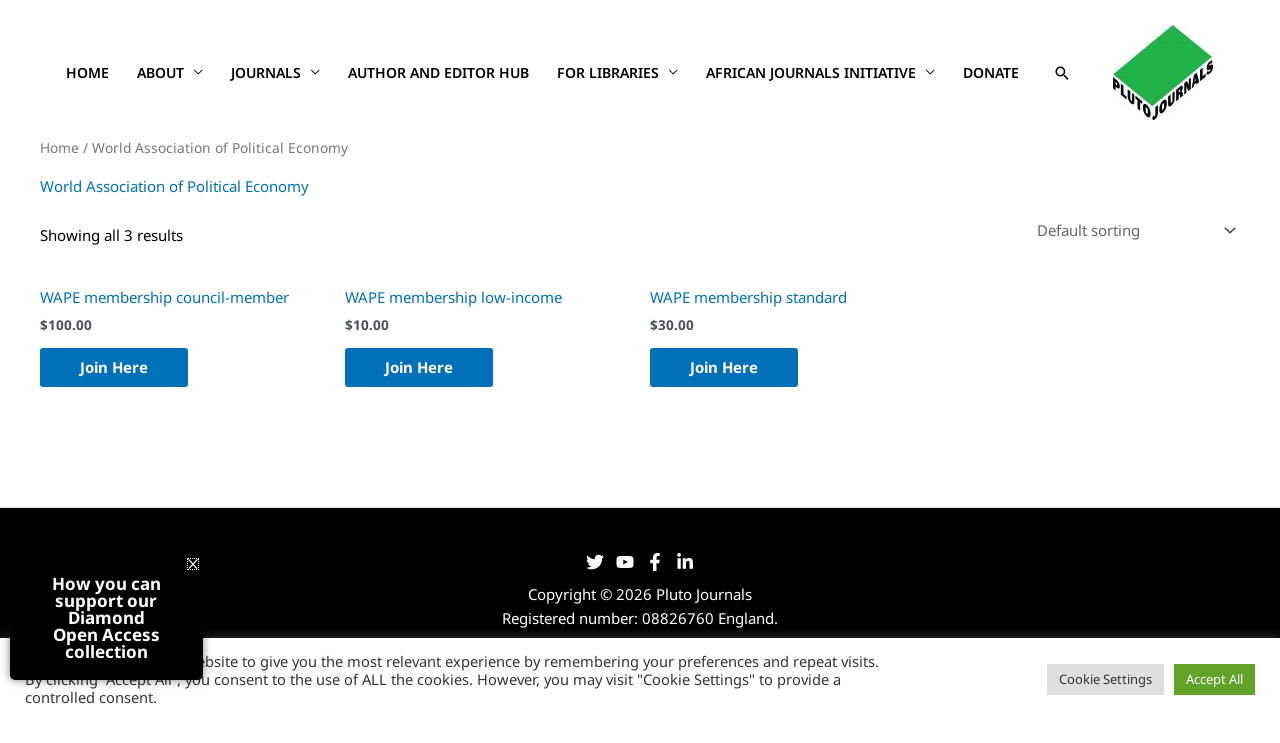

--- FILE ---
content_type: text/css
request_url: https://www.plutojournals.com/wp-content/uploads/elementor/css/post-2708.css?ver=1769020679
body_size: 1298
content:
.elementor-kit-2708{--e-global-color-primary:#941C09;--e-global-color-secondary:#54595F;--e-global-color-text:#7A7A7A;--e-global-color-accent:#941C09;--e-global-color-74e956b:#6EC1E4;--e-global-color-7d4dfdad:#61CE70;--e-global-color-4cead814:#4054B2;--e-global-color-72ccec50:#23A455;--e-global-color-710a8621:#000;--e-global-color-8eb4808:#FFF;--e-global-color-020ca1b:#DADADA;--e-global-color-76b09d8:#0C0D3B;--e-global-typography-primary-font-family:"Noto Sans";--e-global-typography-primary-font-weight:600;--e-global-typography-secondary-font-family:"Noto Sans";--e-global-typography-secondary-font-weight:400;--e-global-typography-text-font-family:"Noto Sans";--e-global-typography-text-font-size:14px;--e-global-typography-text-font-weight:400;--e-global-typography-accent-font-family:"Noto Sans";--e-global-typography-accent-font-weight:500;color:#000000;}.elementor-kit-2708 e-page-transition{background-color:#FFBC7D;}.elementor-section.elementor-section-boxed > .elementor-container{max-width:1140px;}.e-con{--container-max-width:1140px;}{}h1.entry-title{display:var(--page-title-display);}@media(max-width:1024px){.elementor-section.elementor-section-boxed > .elementor-container{max-width:1024px;}.e-con{--container-max-width:1024px;}}@media(max-width:767px){.elementor-section.elementor-section-boxed > .elementor-container{max-width:767px;}.e-con{--container-max-width:767px;}}

--- FILE ---
content_type: text/css
request_url: https://www.plutojournals.com/wp-content/uploads/elementor/css/post-18324.css?ver=1769020679
body_size: 4612
content:
.elementor-18324 .elementor-element.elementor-element-e76362e > .elementor-container{min-height:206px;}.elementor-18324 .elementor-element.elementor-element-0c8d229 > .elementor-element-populated{margin:0px 0px 0px 0px;--e-column-margin-right:0px;--e-column-margin-left:0px;}.elementor-18324 .elementor-element.elementor-element-50c17fe{width:auto;max-width:auto;top:5%;}.elementor-18324 .elementor-element.elementor-element-50c17fe > .elementor-widget-container{margin:0px 0px 0px 0px;padding:3px 0px 0px -1px;}body:not(.rtl) .elementor-18324 .elementor-element.elementor-element-50c17fe{right:7%;}body.rtl .elementor-18324 .elementor-element.elementor-element-50c17fe{left:7%;}.elementor-18324 .elementor-element.elementor-element-50c17fe .elementor-icon-wrapper{text-align:center;}.elementor-18324 .elementor-element.elementor-element-50c17fe.elementor-view-stacked .elementor-icon{background-color:#FFFFFF;}.elementor-18324 .elementor-element.elementor-element-50c17fe.elementor-view-framed .elementor-icon, .elementor-18324 .elementor-element.elementor-element-50c17fe.elementor-view-default .elementor-icon{color:#FFFFFF;border-color:#FFFFFF;}.elementor-18324 .elementor-element.elementor-element-50c17fe.elementor-view-framed .elementor-icon, .elementor-18324 .elementor-element.elementor-element-50c17fe.elementor-view-default .elementor-icon svg{fill:#FFFFFF;}.elementor-18324 .elementor-element.elementor-element-50c17fe.elementor-view-stacked .elementor-icon:hover{background-color:#E8E6DF;}.elementor-18324 .elementor-element.elementor-element-50c17fe.elementor-view-framed .elementor-icon:hover, .elementor-18324 .elementor-element.elementor-element-50c17fe.elementor-view-default .elementor-icon:hover{color:#E8E6DF;border-color:#E8E6DF;}.elementor-18324 .elementor-element.elementor-element-50c17fe.elementor-view-framed .elementor-icon:hover, .elementor-18324 .elementor-element.elementor-element-50c17fe.elementor-view-default .elementor-icon:hover svg{fill:#E8E6DF;}.elementor-18324 .elementor-element.elementor-element-50c17fe .elementor-icon{font-size:10px;}.elementor-18324 .elementor-element.elementor-element-50c17fe .elementor-icon svg{height:10px;}.elementor-widget-button .elementor-button{font-family:var( --e-global-typography-accent-font-family ), Sans-serif;font-weight:var( --e-global-typography-accent-font-weight );}.elementor-18324 .elementor-element.elementor-element-a962245 .elementor-button{background-color:var( --e-global-color-astglobalcolor8 );font-family:"Noto Sans", Sans-serif;font-size:17px;font-weight:700;box-shadow:0px 0px 10px 0px rgba(0,0,0,0.5);}.elementor-18324 .elementor-element.elementor-element-a962245 .elementor-button:hover, .elementor-18324 .elementor-element.elementor-element-a962245 .elementor-button:focus{background-color:var( --e-global-color-astglobalcolor8 );}.elementor-18324 .elementor-element.elementor-element-a962245 > .elementor-widget-container{padding:0px 0px 0px 0px;}#elementor-popup-modal-18324 .dialog-widget-content{animation-duration:0.8s;background-color:#FFFFFF00;}#elementor-popup-modal-18324 .dialog-message{width:640px;height:auto;}#elementor-popup-modal-18324{justify-content:flex-start;align-items:flex-end;}@media(max-width:1024px){body:not(.rtl) .elementor-18324 .elementor-element.elementor-element-50c17fe{right:7%;}body.rtl .elementor-18324 .elementor-element.elementor-element-50c17fe{left:7%;}.elementor-18324 .elementor-element.elementor-element-50c17fe{top:9%;}#elementor-popup-modal-18324 .dialog-message{width:100vw;}}@media(min-width:768px){.elementor-18324 .elementor-element.elementor-element-0c8d229{width:33.28%;}.elementor-18324 .elementor-element.elementor-element-6db68bc{width:34.845%;}.elementor-18324 .elementor-element.elementor-element-c1d00f1{width:31.541%;}}@media(max-width:1024px) and (min-width:768px){.elementor-18324 .elementor-element.elementor-element-0c8d229{width:28%;}}@media(max-width:767px){.elementor-18324 .elementor-element.elementor-element-e76362e > .elementor-container{max-width:500px;}.elementor-18324 .elementor-element.elementor-element-0c8d229{width:60%;}.elementor-18324 .elementor-element.elementor-element-50c17fe > .elementor-widget-container{padding:-3px 0px 0px 0px;}body:not(.rtl) .elementor-18324 .elementor-element.elementor-element-50c17fe{right:7%;}body.rtl .elementor-18324 .elementor-element.elementor-element-50c17fe{left:7%;}.elementor-18324 .elementor-element.elementor-element-50c17fe{top:10%;}.elementor-18324 .elementor-element.elementor-element-50c17fe .elementor-icon{font-size:12px;}.elementor-18324 .elementor-element.elementor-element-50c17fe .elementor-icon svg{height:12px;}#elementor-popup-modal-18324 .dialog-message{width:100vw;}}

--- FILE ---
content_type: text/css
request_url: https://www.plutojournals.com/wp-content/uploads/elementor/css/post-18286.css?ver=1769020679
body_size: 1993
content:
.elementor-widget-heading .elementor-heading-title{font-family:var( --e-global-typography-primary-font-family ), Sans-serif;font-weight:var( --e-global-typography-primary-font-weight );}.elementor-18286 .elementor-element.elementor-element-15dc5e4{text-align:center;}.elementor-18286 .elementor-element.elementor-element-15dc5e4 .elementor-heading-title{font-family:"Noto Sans", Sans-serif;font-weight:bold;}.elementor-widget-text-editor{font-family:var( --e-global-typography-text-font-family ), Sans-serif;font-size:var( --e-global-typography-text-font-size );font-weight:var( --e-global-typography-text-font-weight );}.elementor-18286 .elementor-element.elementor-element-c97d755{text-align:center;}.elementor-widget-image .widget-image-caption{font-family:var( --e-global-typography-text-font-family ), Sans-serif;font-size:var( --e-global-typography-text-font-size );font-weight:var( --e-global-typography-text-font-weight );}.elementor-18286 .elementor-element.elementor-element-bfd0ede{margin-top:-21px;margin-bottom:-21px;}#elementor-popup-modal-18286 .dialog-widget-content{animation-duration:1s;background-color:#F1F1F1;}#elementor-popup-modal-18286{background-color:#1B1B1B99;justify-content:center;align-items:center;pointer-events:all;}#elementor-popup-modal-18286 .dialog-message{width:385px;height:500px;align-items:flex-start;}#elementor-popup-modal-18286 .dialog-close-button{display:flex;}#elementor-popup-modal-18286 .dialog-close-button i{color:#1B1B1B;}#elementor-popup-modal-18286 .dialog-close-button svg{fill:#1B1B1B;}@media(max-width:1024px){.elementor-widget-text-editor{font-size:var( --e-global-typography-text-font-size );}.elementor-widget-image .widget-image-caption{font-size:var( --e-global-typography-text-font-size );}#elementor-popup-modal-18286 .dialog-message{width:90vw;}}@media(max-width:767px){.elementor-widget-text-editor{font-size:var( --e-global-typography-text-font-size );}.elementor-widget-image .widget-image-caption{font-size:var( --e-global-typography-text-font-size );}#elementor-popup-modal-18286 .dialog-message{width:88vw;}}

--- FILE ---
content_type: text/css
request_url: https://www.plutojournals.com/wp-content/themes/astra-child/style.css?ver=1.0.0
body_size: 4094
content:
/**
Theme Name: Astra Child
Author: Brainstorm Force
Author URI: http://wpastra.com/about/
Description: Astra is the fastest, fully customizable & beautiful theme suitable for blogs, personal portfolios and business websites. It is very lightweight (less than 50KB on frontend) and offers unparalleled speed. Built with SEO in mind, Astra comes with schema.org code integrated so search engines will love your site. Astra offers plenty of sidebar options and widget areas giving you a full control for customizations. Furthermore, we have included special features and templates so feel free to choose any of your favorite page builder plugin to create pages flexibly. Some of the other features: # WooCommerce Ready # Responsive # Compatible with major plugins # Translation Ready # Extendible with premium addons # Regularly updated # Designed, Developed, Maintained & Supported by Brainstorm Force. Looking for a perfect base theme? Look no further. Astra is fast, fully customizable and beautiful theme!
Version: 1.0.0
License: GNU General Public License v2 or later
License URI: http://www.gnu.org/licenses/gpl-2.0.html
Text Domain: astra-child
Template: astra
*/

.woocommerce ul.products li.product .woocommerce-loop-product__link, 
.woocommerce ul.products li.product .ast-woo-product-category {
	display: none;
}

.woocommerce ul.products li.product {
	text-align: center;
}

.woocommerce-form__label.woocommerce-form__label-for-checkbox.inline {
	margin-left: 10px;
}

p.mailchimp-newsletter {
	display: none;
}

#mailchimp-gdpr-fields {
	display: block !important;
}

.twd-wc-wrapper {
  display: flex;  
  flex-flow: row wrap;
}

.twd-wc-wrapper > * {
  padding: 10px;
  flex: 1 100%;
}

.twd-wc-main {
  text-align: left;
}

.cart_totals #wcc-switcher-style-01 {
	display: inline-block;
}

.twd-wc-switcher {
	display: inline-block;
	float: right;
	margin-bottom: 20px;	
}

.twd-wc-switcher #wcc-switcher-style-01 {
	display: inline-block;
}

.woocommerce ul.products li.product .price:nth-of-type(4), .woocommerce ul.products li.product span.price .subscription-details { 
	display:none;
}

.woocommerce ul.products li.product span.price span.price .subscription-details {
	display: inline !important;
}

.tax-product_cat span.price .subscription-details {
	display: none;
}
.tax-product_cat span.price span.price .subscription-details {
	display: inline !important;
}

.single-product .product-type-variable-subscription .summary p.price span.price {
	display:block;
}

.single-product .product-type-variable-subscription .summary p.price > .subscription-details {
	display:none;
}

.woocommerce-cart .button.wc-forward, .woocommerce-page #content table.cart .button[value="Amend choice"] {
	display: none;
}

.grecaptcha-badge { visibility: hidden; }

.woocommerce a.remove .ahfb-svg-iconset {
	color: red;
	transform: scale(1.5);
}

.woocommerce a.remove {
	opacity: 1;
}

.woocommerce-info::before {
	content: '\e016';
	color: red;
	transform: scale(1.5);
}

.woocommerce a.remove::before {
	border: none;
}

.woocommerce div.product .related.products {
	display: none !important;
}

.woocommerce div.product span.price {
	display: block !important;
}

@media all and (max-width: 768px) {
	.woocommerce div.product div.images img {
		width: 30%;
		margin: 0 auto;
	}
}

@media all and (min-width: 769px) {
	.woocommerce #content .ast-woocommerce-container div.product div.images, 
	.woocommerce .ast-woocommerce-container div.product div.images, 
	.woocommerce-page #content .ast-woocommerce-container div.product div.images, 
	.woocommerce-page .ast-woocommerce-container div.product div.images {
		width: 25% !important;
	}

	.woocommerce #content .ast-woocommerce-container div.product div.summary, 
	.woocommerce .ast-woocommerce-container div.product div.summary, 
	.woocommerce-page #content .ast-woocommerce-container div.product div.summary, 
	.woocommerce-page .ast-woocommerce-container div.product div.summary {
		width: 71% !important;
	}
}
@media all and (min-width: 600px) {
  .twd-wc-aside { flex: 1 0 0; }
}

@media all and (min-width: 800px) {
  .twd-wc-main    { flex: 3 0px; }
  .twd-wc-aside-2 { order: 2; } 
  .twd-wc-main    { order: 1; }
}